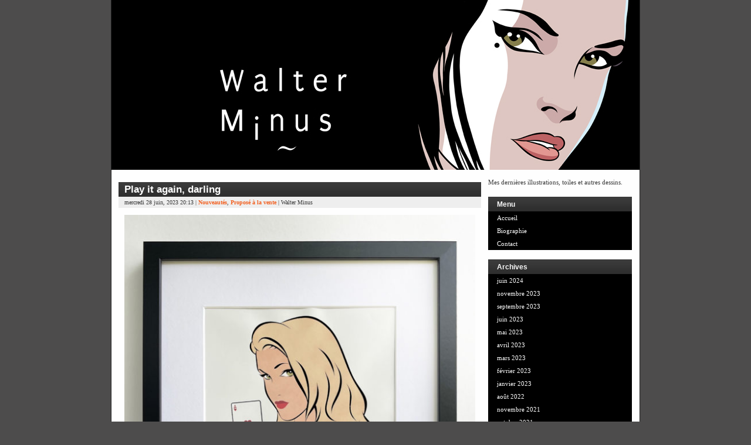

--- FILE ---
content_type: text/html; charset=UTF-8
request_url: http://www.walterminus.fr/page/2/
body_size: 6267
content:
<!DOCTYPE html PUBLIC "-//W3C//DTD XHTML 1.0 Transitional//EN" "http://www.w3.org/TR/xhtml1/DTD/xhtml1-transitional.dtd">
<html xmlns="http://www.w3.org/1999/xhtml">

<head profile="http://gmpg.org/xfn/11">
	<meta http-equiv="Content-Type" content="text/html; charset=UTF-8" />

	

	<meta name="generator" content="WordPress 5.8.12" /> <!-- leave this for stats -->

	<style type="text/css" media="screen">
		@import url( http://www.walterminus.fr/wp-content/themes/walterminus/style.css );
	</style>

	<link rel="alternate" type="application/rss+xml" title="RSS 2.0" href="http://www.walterminus.fr/feed/" />
	<link rel="alternate" type="text/xml" title="RSS .92" href="http://www.walterminus.fr/feed/rss/" />
	<link rel="alternate" type="application/atom+xml" title="Atom 0.3" href="http://www.walterminus.fr/feed/atom/" />
	<link rel="pingback" href="http://www.walterminus.fr/xmlrpc.php" />
	<link rel="icon" type="image/png" href="http://www.walterminus.fr/test.png" />
		<link rel='archives' title='juin 2024' href='http://www.walterminus.fr/2024/06/' />
	<link rel='archives' title='novembre 2023' href='http://www.walterminus.fr/2023/11/' />
	<link rel='archives' title='septembre 2023' href='http://www.walterminus.fr/2023/09/' />
	<link rel='archives' title='juin 2023' href='http://www.walterminus.fr/2023/06/' />
	<link rel='archives' title='mai 2023' href='http://www.walterminus.fr/2023/05/' />
	<link rel='archives' title='avril 2023' href='http://www.walterminus.fr/2023/04/' />
	<link rel='archives' title='mars 2023' href='http://www.walterminus.fr/2023/03/' />
	<link rel='archives' title='février 2023' href='http://www.walterminus.fr/2023/02/' />
	<link rel='archives' title='janvier 2023' href='http://www.walterminus.fr/2023/01/' />
	<link rel='archives' title='août 2022' href='http://www.walterminus.fr/2022/08/' />
	<link rel='archives' title='novembre 2021' href='http://www.walterminus.fr/2021/11/' />
	<link rel='archives' title='octobre 2021' href='http://www.walterminus.fr/2021/10/' />
	<link rel='archives' title='août 2021' href='http://www.walterminus.fr/2021/08/' />
	<link rel='archives' title='juillet 2021' href='http://www.walterminus.fr/2021/07/' />
	<link rel='archives' title='juin 2021' href='http://www.walterminus.fr/2021/06/' />
	<link rel='archives' title='avril 2021' href='http://www.walterminus.fr/2021/04/' />
	<link rel='archives' title='novembre 2020' href='http://www.walterminus.fr/2020/11/' />
	<link rel='archives' title='juillet 2020' href='http://www.walterminus.fr/2020/07/' />
	<link rel='archives' title='mai 2020' href='http://www.walterminus.fr/2020/05/' />
	<link rel='archives' title='avril 2020' href='http://www.walterminus.fr/2020/04/' />
	<link rel='archives' title='mars 2020' href='http://www.walterminus.fr/2020/03/' />
	<link rel='archives' title='février 2020' href='http://www.walterminus.fr/2020/02/' />
	<link rel='archives' title='janvier 2020' href='http://www.walterminus.fr/2020/01/' />
	<link rel='archives' title='décembre 2019' href='http://www.walterminus.fr/2019/12/' />
	<link rel='archives' title='novembre 2019' href='http://www.walterminus.fr/2019/11/' />
	<link rel='archives' title='octobre 2019' href='http://www.walterminus.fr/2019/10/' />
	<link rel='archives' title='août 2019' href='http://www.walterminus.fr/2019/08/' />
	<link rel='archives' title='juillet 2019' href='http://www.walterminus.fr/2019/07/' />
	<link rel='archives' title='juin 2019' href='http://www.walterminus.fr/2019/06/' />
	<link rel='archives' title='mai 2019' href='http://www.walterminus.fr/2019/05/' />
	<link rel='archives' title='avril 2019' href='http://www.walterminus.fr/2019/04/' />
	<link rel='archives' title='mars 2019' href='http://www.walterminus.fr/2019/03/' />
	<link rel='archives' title='février 2019' href='http://www.walterminus.fr/2019/02/' />
	<link rel='archives' title='octobre 2018' href='http://www.walterminus.fr/2018/10/' />
	<link rel='archives' title='avril 2017' href='http://www.walterminus.fr/2017/04/' />
	<link rel='archives' title='janvier 2017' href='http://www.walterminus.fr/2017/01/' />
	<link rel='archives' title='novembre 2016' href='http://www.walterminus.fr/2016/11/' />
	<link rel='archives' title='octobre 2016' href='http://www.walterminus.fr/2016/10/' />
	<link rel='archives' title='septembre 2016' href='http://www.walterminus.fr/2016/09/' />
	<link rel='archives' title='juin 2016' href='http://www.walterminus.fr/2016/06/' />
	<link rel='archives' title='avril 2016' href='http://www.walterminus.fr/2016/04/' />
	<link rel='archives' title='février 2016' href='http://www.walterminus.fr/2016/02/' />
	<link rel='archives' title='janvier 2016' href='http://www.walterminus.fr/2016/01/' />
	<link rel='archives' title='décembre 2015' href='http://www.walterminus.fr/2015/12/' />
	<link rel='archives' title='août 2015' href='http://www.walterminus.fr/2015/08/' />
	<link rel='archives' title='juin 2015' href='http://www.walterminus.fr/2015/06/' />
	<link rel='archives' title='mai 2015' href='http://www.walterminus.fr/2015/05/' />
	<link rel='archives' title='avril 2015' href='http://www.walterminus.fr/2015/04/' />
	<link rel='archives' title='février 2015' href='http://www.walterminus.fr/2015/02/' />
	<link rel='archives' title='décembre 2014' href='http://www.walterminus.fr/2014/12/' />
	<link rel='archives' title='septembre 2014' href='http://www.walterminus.fr/2014/09/' />
	<link rel='archives' title='juillet 2014' href='http://www.walterminus.fr/2014/07/' />
	<link rel='archives' title='juin 2014' href='http://www.walterminus.fr/2014/06/' />
	<link rel='archives' title='mai 2014' href='http://www.walterminus.fr/2014/05/' />
	<link rel='archives' title='avril 2014' href='http://www.walterminus.fr/2014/04/' />
	<link rel='archives' title='novembre 2013' href='http://www.walterminus.fr/2013/11/' />
	<link rel='archives' title='octobre 2013' href='http://www.walterminus.fr/2013/10/' />
	<link rel='archives' title='septembre 2013' href='http://www.walterminus.fr/2013/09/' />
	<link rel='archives' title='août 2013' href='http://www.walterminus.fr/2013/08/' />
	<link rel='archives' title='juin 2013' href='http://www.walterminus.fr/2013/06/' />
	<link rel='archives' title='mai 2013' href='http://www.walterminus.fr/2013/05/' />
	<link rel='archives' title='février 2013' href='http://www.walterminus.fr/2013/02/' />
	<link rel='archives' title='janvier 2013' href='http://www.walterminus.fr/2013/01/' />
	<link rel='archives' title='novembre 2012' href='http://www.walterminus.fr/2012/11/' />
	<link rel='archives' title='octobre 2012' href='http://www.walterminus.fr/2012/10/' />
	<link rel='archives' title='avril 2012' href='http://www.walterminus.fr/2012/04/' />
	<link rel='archives' title='mars 2012' href='http://www.walterminus.fr/2012/03/' />
	<link rel='archives' title='février 2012' href='http://www.walterminus.fr/2012/02/' />
	<link rel='archives' title='décembre 2011' href='http://www.walterminus.fr/2011/12/' />
	<link rel='archives' title='octobre 2011' href='http://www.walterminus.fr/2011/10/' />
	<link rel='archives' title='septembre 2011' href='http://www.walterminus.fr/2011/09/' />
	<link rel='archives' title='août 2011' href='http://www.walterminus.fr/2011/08/' />
	<link rel='archives' title='juillet 2011' href='http://www.walterminus.fr/2011/07/' />
	<link rel='archives' title='juin 2011' href='http://www.walterminus.fr/2011/06/' />
	<link rel='archives' title='mai 2011' href='http://www.walterminus.fr/2011/05/' />
	<link rel='archives' title='avril 2011' href='http://www.walterminus.fr/2011/04/' />
	<link rel='archives' title='mars 2011' href='http://www.walterminus.fr/2011/03/' />
	<link rel='archives' title='février 2011' href='http://www.walterminus.fr/2011/02/' />
	<link rel='archives' title='janvier 2011' href='http://www.walterminus.fr/2011/01/' />
	<link rel='archives' title='décembre 2010' href='http://www.walterminus.fr/2010/12/' />
	<link rel='archives' title='octobre 2010' href='http://www.walterminus.fr/2010/10/' />
	<link rel='archives' title='septembre 2010' href='http://www.walterminus.fr/2010/09/' />
	<link rel='archives' title='août 2010' href='http://www.walterminus.fr/2010/08/' />
	<link rel='archives' title='juillet 2010' href='http://www.walterminus.fr/2010/07/' />
	<link rel='archives' title='juin 2010' href='http://www.walterminus.fr/2010/06/' />
	<link rel='archives' title='mai 2010' href='http://www.walterminus.fr/2010/05/' />
	<link rel='archives' title='avril 2010' href='http://www.walterminus.fr/2010/04/' />
	<link rel='archives' title='mars 2010' href='http://www.walterminus.fr/2010/03/' />
	<link rel='archives' title='février 2010' href='http://www.walterminus.fr/2010/02/' />
	<link rel='archives' title='janvier 2010' href='http://www.walterminus.fr/2010/01/' />
	<link rel='archives' title='décembre 2009' href='http://www.walterminus.fr/2009/12/' />
	<link rel='archives' title='novembre 2009' href='http://www.walterminus.fr/2009/11/' />
	<link rel='archives' title='octobre 2009' href='http://www.walterminus.fr/2009/10/' />
	<link rel='archives' title='septembre 2009' href='http://www.walterminus.fr/2009/09/' />
	<link rel='archives' title='août 2009' href='http://www.walterminus.fr/2009/08/' />
	<link rel='archives' title='juillet 2009' href='http://www.walterminus.fr/2009/07/' />
	<link rel='archives' title='juin 2009' href='http://www.walterminus.fr/2009/06/' />
	<link rel='archives' title='mai 2009' href='http://www.walterminus.fr/2009/05/' />
	<link rel='archives' title='avril 2009' href='http://www.walterminus.fr/2009/04/' />
	<link rel='archives' title='mars 2009' href='http://www.walterminus.fr/2009/03/' />
	<link rel='archives' title='février 2009' href='http://www.walterminus.fr/2009/02/' />
	<link rel='archives' title='janvier 2009' href='http://www.walterminus.fr/2009/01/' />
	<link rel='archives' title='décembre 2008' href='http://www.walterminus.fr/2008/12/' />

	
		<!-- All in One SEO 4.1.4.5 -->
		<title>Walter Minus - Dessins, Illustrations, Toiles - Page 2</title>
		<meta name="description" content="Le blog officiel de Walter Minus. Esquisses, dessins et clins d\&#039;oeil. Blog régulièrement mis à jour avec toute l\&#039;actualité de Walter Minus. - Page 2" />
		<meta name="robots" content="noindex, nofollow, max-image-preview:large" />
		<link rel="canonical" href="http://www.walterminus.fr/" />
		<link rel="prev" href="http://www.walterminus.fr/" />
		<link rel="next" href="http://www.walterminus.fr/page/3/" />
		<meta property="og:locale" content="fr_FR" />
		<meta property="og:site_name" content="Walter Minus | Dessins, Illustrations, Toiles" />
		<meta property="og:type" content="website" />
		<meta property="og:title" content="Walter Minus - Dessins, Illustrations, Toiles - Page 2" />
		<meta property="og:description" content="Le blog officiel de Walter Minus. Esquisses, dessins et clins d\&#039;oeil. Blog régulièrement mis à jour avec toute l\&#039;actualité de Walter Minus. - Page 2" />
		<meta property="og:url" content="http://www.walterminus.fr/" />
		<meta name="twitter:card" content="summary" />
		<meta name="twitter:domain" content="www.walterminus.fr" />
		<meta name="twitter:title" content="Walter Minus - Dessins, Illustrations, Toiles - Page 2" />
		<meta name="twitter:description" content="Le blog officiel de Walter Minus. Esquisses, dessins et clins d\&#039;oeil. Blog régulièrement mis à jour avec toute l\&#039;actualité de Walter Minus. - Page 2" />
		<script type="application/ld+json" class="aioseo-schema">
			{"@context":"https:\/\/schema.org","@graph":[{"@type":"WebSite","@id":"http:\/\/www.walterminus.fr\/#website","url":"http:\/\/www.walterminus.fr\/","name":"Walter Minus","description":"Dessins, Illustrations, Toiles","inLanguage":"fr-FR","publisher":{"@id":"http:\/\/www.walterminus.fr\/#organization"},"potentialAction":{"@type":"SearchAction","target":{"@type":"EntryPoint","urlTemplate":"http:\/\/www.walterminus.fr\/?s={search_term_string}"},"query-input":"required name=search_term_string"}},{"@type":"Organization","@id":"http:\/\/www.walterminus.fr\/#organization","name":"Walter Minus","url":"http:\/\/www.walterminus.fr\/"},{"@type":"BreadcrumbList","@id":"http:\/\/www.walterminus.fr\/page\/2\/#breadcrumblist","itemListElement":[{"@type":"ListItem","@id":"http:\/\/www.walterminus.fr\/#listItem","position":1,"item":{"@type":"WebPage","@id":"http:\/\/www.walterminus.fr\/","name":"Accueil","description":"Le blog officiel de Walter Minus. Esquisses, dessins et clins d\\'oeil. Blog r\u00e9guli\u00e8rement mis \u00e0 jour avec toute l\\'actualit\u00e9 de Walter Minus. - Page 2","url":"http:\/\/www.walterminus.fr\/"}}]},{"@type":"CollectionPage","@id":"http:\/\/www.walterminus.fr\/page\/2\/#collectionpage","url":"http:\/\/www.walterminus.fr\/page\/2\/","name":"Walter Minus - Dessins, Illustrations, Toiles - Page 2","description":"Le blog officiel de Walter Minus. Esquisses, dessins et clins d\\'oeil. Blog r\u00e9guli\u00e8rement mis \u00e0 jour avec toute l\\'actualit\u00e9 de Walter Minus. - Page 2","inLanguage":"fr-FR","isPartOf":{"@id":"http:\/\/www.walterminus.fr\/#website"},"breadcrumb":{"@id":"http:\/\/www.walterminus.fr\/page\/2\/#breadcrumblist"},"about":{"@id":"http:\/\/www.walterminus.fr\/#organization"}}]}
		</script>
		<!-- All in One SEO -->

<link rel='dns-prefetch' href='//s.w.org' />
		<script type="text/javascript">
			window._wpemojiSettings = {"baseUrl":"https:\/\/s.w.org\/images\/core\/emoji\/13.1.0\/72x72\/","ext":".png","svgUrl":"https:\/\/s.w.org\/images\/core\/emoji\/13.1.0\/svg\/","svgExt":".svg","source":{"concatemoji":"http:\/\/www.walterminus.fr\/wp-includes\/js\/wp-emoji-release.min.js?ver=5.8.12"}};
			!function(e,a,t){var n,r,o,i=a.createElement("canvas"),p=i.getContext&&i.getContext("2d");function s(e,t){var a=String.fromCharCode;p.clearRect(0,0,i.width,i.height),p.fillText(a.apply(this,e),0,0);e=i.toDataURL();return p.clearRect(0,0,i.width,i.height),p.fillText(a.apply(this,t),0,0),e===i.toDataURL()}function c(e){var t=a.createElement("script");t.src=e,t.defer=t.type="text/javascript",a.getElementsByTagName("head")[0].appendChild(t)}for(o=Array("flag","emoji"),t.supports={everything:!0,everythingExceptFlag:!0},r=0;r<o.length;r++)t.supports[o[r]]=function(e){if(!p||!p.fillText)return!1;switch(p.textBaseline="top",p.font="600 32px Arial",e){case"flag":return s([127987,65039,8205,9895,65039],[127987,65039,8203,9895,65039])?!1:!s([55356,56826,55356,56819],[55356,56826,8203,55356,56819])&&!s([55356,57332,56128,56423,56128,56418,56128,56421,56128,56430,56128,56423,56128,56447],[55356,57332,8203,56128,56423,8203,56128,56418,8203,56128,56421,8203,56128,56430,8203,56128,56423,8203,56128,56447]);case"emoji":return!s([10084,65039,8205,55357,56613],[10084,65039,8203,55357,56613])}return!1}(o[r]),t.supports.everything=t.supports.everything&&t.supports[o[r]],"flag"!==o[r]&&(t.supports.everythingExceptFlag=t.supports.everythingExceptFlag&&t.supports[o[r]]);t.supports.everythingExceptFlag=t.supports.everythingExceptFlag&&!t.supports.flag,t.DOMReady=!1,t.readyCallback=function(){t.DOMReady=!0},t.supports.everything||(n=function(){t.readyCallback()},a.addEventListener?(a.addEventListener("DOMContentLoaded",n,!1),e.addEventListener("load",n,!1)):(e.attachEvent("onload",n),a.attachEvent("onreadystatechange",function(){"complete"===a.readyState&&t.readyCallback()})),(n=t.source||{}).concatemoji?c(n.concatemoji):n.wpemoji&&n.twemoji&&(c(n.twemoji),c(n.wpemoji)))}(window,document,window._wpemojiSettings);
		</script>
		<style type="text/css">
img.wp-smiley,
img.emoji {
	display: inline !important;
	border: none !important;
	box-shadow: none !important;
	height: 1em !important;
	width: 1em !important;
	margin: 0 .07em !important;
	vertical-align: -0.1em !important;
	background: none !important;
	padding: 0 !important;
}
</style>
	<link rel='stylesheet' id='wp-block-library-css'  href='http://www.walterminus.fr/wp-includes/css/dist/block-library/style.min.css?ver=5.8.12' type='text/css' media='all' />
<link rel="https://api.w.org/" href="http://www.walterminus.fr/wp-json/" /><link rel="EditURI" type="application/rsd+xml" title="RSD" href="http://www.walterminus.fr/xmlrpc.php?rsd" />
<link rel="wlwmanifest" type="application/wlwmanifest+xml" href="http://www.walterminus.fr/wp-includes/wlwmanifest.xml" /> 
<meta name="generator" content="WordPress 5.8.12" />
<link rel='stylesheet' id='pagebar-stylesheet-css'  href='http://www.walterminus.fr/wp-content/themes/walterminus/pagebar.css?ver=5.8.12' type='text/css' media='all' />
</head>

<body>

<div id="wrapper">

<div id="header">
<h1><a href="http://www.walterminus.fr"><img src="http://www.walterminus.fr/wp-content/themes/walterminus/images/header.jpg" alt="Dessin Walter Minus" title="Le blog de Walter Minus"></a></h1>

</div>

<div id="content">

	
		
			<div class="post">

				<h2 class="posttitle" id="post-2577"><a href="http://www.walterminus.fr/2023/06/play-it-again-darling/" rel="bookmark" title="Play it again, darling">Play it again, darling</a></h2>

				<p class="postmeta">
				mercredi 28 juin, 2023   20:13 | <a href="http://www.walterminus.fr/category/nouveautes/" rel="category tag">Nouveautés</a>, <a href="http://www.walterminus.fr/category/propose-a-la-vente/" rel="category tag">Proposé à la vente</a> | Walter Minus								</p>

				<div class="postentry">
				
<figure class="wp-block-gallery columns-1 is-cropped"><ul class="blocks-gallery-grid"><li class="blocks-gallery-item"><figure><img loading="lazy" width="612" height="816" src="http://www.walterminus.fr/wp-content/uploads/DessinOriginal-Encres_PlayItAgainDarling_SiteWM.fr_28juin2023-612x816.jpg" alt="" data-id="2578" data-full-url="http://www.walterminus.fr/wp-content/uploads/DessinOriginal-Encres_PlayItAgainDarling_SiteWM.fr_28juin2023-scaled.jpg" data-link="http://www.walterminus.fr/?attachment_id=2578" class="wp-image-2578" srcset="http://www.walterminus.fr/wp-content/uploads/DessinOriginal-Encres_PlayItAgainDarling_SiteWM.fr_28juin2023-612x816.jpg 612w, http://www.walterminus.fr/wp-content/uploads/DessinOriginal-Encres_PlayItAgainDarling_SiteWM.fr_28juin2023-225x300.jpg 225w, http://www.walterminus.fr/wp-content/uploads/DessinOriginal-Encres_PlayItAgainDarling_SiteWM.fr_28juin2023-113x150.jpg 113w, http://www.walterminus.fr/wp-content/uploads/DessinOriginal-Encres_PlayItAgainDarling_SiteWM.fr_28juin2023-768x1024.jpg 768w, http://www.walterminus.fr/wp-content/uploads/DessinOriginal-Encres_PlayItAgainDarling_SiteWM.fr_28juin2023-1152x1536.jpg 1152w, http://www.walterminus.fr/wp-content/uploads/DessinOriginal-Encres_PlayItAgainDarling_SiteWM.fr_28juin2023-1536x2048.jpg 1536w, http://www.walterminus.fr/wp-content/uploads/DessinOriginal-Encres_PlayItAgainDarling_SiteWM.fr_28juin2023-scaled.jpg 1920w" sizes="(max-width: 612px) 100vw, 612px" /></figure></li></ul></figure>



<h2 class="has-text-align-left">&#8211; Play it again, darling &#8211;</h2>



<p class="has-text-align-left">Dessin original réalisé aux encres de couleurs, à la gouache et à l&rsquo;acrylique sur papier</p>



<p class="has-text-align-left">20 x 29 cm</p>



<p class="has-text-align-left">(encadré en noir, 40 x 50 cm)</p>



<p class="has-text-align-left"></p>
				<div class="spacer"></div>
				</div>

				<p class="postfeedback">
				<a href="http://www.walterminus.fr/2023/06/play-it-again-darling/#respond" class="commentslink" >Commentaires (0)</a>				</p>
								<!--
				<rdf:RDF xmlns:rdf="http://www.w3.org/1999/02/22-rdf-syntax-ns#"
			xmlns:dc="http://purl.org/dc/elements/1.1/"
			xmlns:trackback="http://madskills.com/public/xml/rss/module/trackback/">
		<rdf:Description rdf:about="http://www.walterminus.fr/2023/06/play-it-again-darling/"
    dc:identifier="http://www.walterminus.fr/2023/06/play-it-again-darling/"
    dc:title="Play it again, darling"
    trackback:ping="http://www.walterminus.fr/2023/06/play-it-again-darling/trackback/" />
</rdf:RDF>				-->


			</div>

		
			<div class="post">

				<h2 class="posttitle" id="post-2567"><a href="http://www.walterminus.fr/2023/06/the-sensitive-yet-surprising-julia/" rel="bookmark" title="Julia, you are my favorite inspiration">Julia, you are my favorite inspiration</a></h2>

				<p class="postmeta">
				mardi 6 juin, 2023   20:28 | <a href="http://www.walterminus.fr/category/vendu/" rel="category tag">Vendu</a> | Walter Minus								</p>

				<div class="postentry">
				
<figure class="wp-block-image size-large"><img loading="lazy" width="612" height="638" src="http://www.walterminus.fr/wp-content/uploads/JuliaYouAreMyFavoriteInspiration_01_9juin2023-612x638.jpg" alt="" class="wp-image-2573" srcset="http://www.walterminus.fr/wp-content/uploads/JuliaYouAreMyFavoriteInspiration_01_9juin2023-612x638.jpg 612w, http://www.walterminus.fr/wp-content/uploads/JuliaYouAreMyFavoriteInspiration_01_9juin2023-288x300.jpg 288w, http://www.walterminus.fr/wp-content/uploads/JuliaYouAreMyFavoriteInspiration_01_9juin2023-144x150.jpg 144w, http://www.walterminus.fr/wp-content/uploads/JuliaYouAreMyFavoriteInspiration_01_9juin2023.jpg 680w" sizes="(max-width: 612px) 100vw, 612px" /></figure>



<figure class="wp-block-image size-large"><img loading="lazy" width="612" height="612" src="http://www.walterminus.fr/wp-content/uploads/JuliaYouAreMyFavoriteInspiration_02_9juin2023-612x612.jpg" alt="" class="wp-image-2574" srcset="http://www.walterminus.fr/wp-content/uploads/JuliaYouAreMyFavoriteInspiration_02_9juin2023-612x612.jpg 612w, http://www.walterminus.fr/wp-content/uploads/JuliaYouAreMyFavoriteInspiration_02_9juin2023-300x300.jpg 300w, http://www.walterminus.fr/wp-content/uploads/JuliaYouAreMyFavoriteInspiration_02_9juin2023-150x150.jpg 150w, http://www.walterminus.fr/wp-content/uploads/JuliaYouAreMyFavoriteInspiration_02_9juin2023-768x768.jpg 768w, http://www.walterminus.fr/wp-content/uploads/JuliaYouAreMyFavoriteInspiration_02_9juin2023-1536x1536.jpg 1536w, http://www.walterminus.fr/wp-content/uploads/JuliaYouAreMyFavoriteInspiration_02_9juin2023-2048x2048.jpg 2048w" sizes="(max-width: 612px) 100vw, 612px" /></figure>



<h2 class="has-text-align-center">– Julia, you are my favorite inspiration –</h2>



<h2 class="has-text-align-center">Juin 2023<br></h2>



<h2 class="has-text-align-center">Dessin original réalisé à la gouache et à l&rsquo;acrylique sur papier<br>50 x 50 cm </h2>



<h2 class="has-text-align-center">(encadré en noir 50 x 50 cm)<br>– Vendu &#8211;</h2>
				<div class="spacer"></div>
				</div>

				<p class="postfeedback">
				<a href="http://www.walterminus.fr/2023/06/the-sensitive-yet-surprising-julia/#respond" class="commentslink" >Commentaires (0)</a>				</p>
								<!--
				<rdf:RDF xmlns:rdf="http://www.w3.org/1999/02/22-rdf-syntax-ns#"
			xmlns:dc="http://purl.org/dc/elements/1.1/"
			xmlns:trackback="http://madskills.com/public/xml/rss/module/trackback/">
		<rdf:Description rdf:about="http://www.walterminus.fr/2023/06/the-sensitive-yet-surprising-julia/"
    dc:identifier="http://www.walterminus.fr/2023/06/the-sensitive-yet-surprising-julia/"
    dc:title="Julia, you are my favorite inspiration"
    trackback:ping="http://www.walterminus.fr/2023/06/the-sensitive-yet-surprising-julia/trackback/" />
</rdf:RDF>				-->


			</div>

		
			<div class="post">

				<h2 class="posttitle" id="post-2525"><a href="http://www.walterminus.fr/2023/05/ooh/" rel="bookmark" title="« Ooh… »">« Ooh… »</a></h2>

				<p class="postmeta">
				mardi 2 mai, 2023   21:03 | <a href="http://www.walterminus.fr/category/nouveautes/" rel="category tag">Nouveautés</a>, <a href="http://www.walterminus.fr/category/propose-a-la-vente/" rel="category tag">Proposé à la vente</a> | Walter Minus								</p>

				<div class="postentry">
				
<figure class="wp-block-image size-large"><img loading="lazy" width="612" height="612" src="http://www.walterminus.fr/wp-content/uploads/IMG_8031-612x612.jpeg" alt="" class="wp-image-2526" srcset="http://www.walterminus.fr/wp-content/uploads/IMG_8031-612x612.jpeg 612w, http://www.walterminus.fr/wp-content/uploads/IMG_8031-300x300.jpeg 300w, http://www.walterminus.fr/wp-content/uploads/IMG_8031-150x150.jpeg 150w, http://www.walterminus.fr/wp-content/uploads/IMG_8031-768x768.jpeg 768w, http://www.walterminus.fr/wp-content/uploads/IMG_8031-1536x1536.jpeg 1536w, http://www.walterminus.fr/wp-content/uploads/IMG_8031-2048x2048.jpeg 2048w" sizes="(max-width: 612px) 100vw, 612px" /></figure>



<figure class="wp-block-image size-large"><img loading="lazy" width="612" height="765" src="http://www.walterminus.fr/wp-content/uploads/IMG_8033-612x765.jpeg" alt="" class="wp-image-2527" srcset="http://www.walterminus.fr/wp-content/uploads/IMG_8033-612x765.jpeg 612w, http://www.walterminus.fr/wp-content/uploads/IMG_8033-240x300.jpeg 240w, http://www.walterminus.fr/wp-content/uploads/IMG_8033-120x150.jpeg 120w, http://www.walterminus.fr/wp-content/uploads/IMG_8033-768x960.jpeg 768w, http://www.walterminus.fr/wp-content/uploads/IMG_8033-1229x1536.jpeg 1229w, http://www.walterminus.fr/wp-content/uploads/IMG_8033-1638x2048.jpeg 1638w, http://www.walterminus.fr/wp-content/uploads/IMG_8033-scaled.jpeg 2048w" sizes="(max-width: 612px) 100vw, 612px" /></figure>



<p></p>



<p></p>



<p></p>



<p></p>



<p class="has-text-align-center">&#8211; « Ooh&#8230; » &#8211;</p>



<p></p>



<p class="has-text-align-center">Dessin original sur papier</p>



<p class="has-text-align-center">20 x 29 cm</p>



<p class="has-text-align-center">(encadré 30 x 40 cm)</p>



<p class="has-text-align-center">réalisé au crayon, à la gouache et à l&rsquo;acrylique </p>
				<div class="spacer"></div>
				</div>

				<p class="postfeedback">
				<a href="http://www.walterminus.fr/2023/05/ooh/#respond" class="commentslink" >Commentaires (0)</a>				</p>
								<!--
				<rdf:RDF xmlns:rdf="http://www.w3.org/1999/02/22-rdf-syntax-ns#"
			xmlns:dc="http://purl.org/dc/elements/1.1/"
			xmlns:trackback="http://madskills.com/public/xml/rss/module/trackback/">
		<rdf:Description rdf:about="http://www.walterminus.fr/2023/05/ooh/"
    dc:identifier="http://www.walterminus.fr/2023/05/ooh/"
    dc:title="« Ooh… »"
    trackback:ping="http://www.walterminus.fr/2023/05/ooh/trackback/" />
</rdf:RDF>				-->


			</div>

		
      <!-- pb265 --><div class="pagebar"><span>Pages:&nbsp;</span><a href="http://www.walterminus.fr/" title="Page 1">Précédent</a>
<a href="http://www.walterminus.fr/" title="Page 1">1</a>
<span class="this-page">2</span>
<a href="http://www.walterminus.fr/page/3/" title="Page 3">3</a>
<a href="http://www.walterminus.fr/page/4/" title="Page 4">4</a>
<a href="http://www.walterminus.fr/page/5/" title="Page 5">5</a>
<a href="http://www.walterminus.fr/page/6/" title="Page 6">6</a>
<a href="http://www.walterminus.fr/page/7/" title="Page 7">7</a>
<a href="http://www.walterminus.fr/page/8/" title="Page 8">8</a>
<span class="break">...</span>
<a href="http://www.walterminus.fr/page/105/" title="Page 105">105</a>
<a href="http://www.walterminus.fr/page/106/" title="Page 106">106</a>
<a href="http://www.walterminus.fr/page/107/" title="Page 107">107</a>
<a href="http://www.walterminus.fr/page/3/" title="Page 3">Suivant</a>
</div>

	
</div>

<!-- begin sidebar -->
<div id="sidebar">
	

<ul>
	<li>
                <p>Mes dernières illustrations, toiles et autres dessins.</p>

		<h2>Menu</h2>
		<ul><li class="page_item page-item-55"><a href="http://www.walterminus.fr/" title="Retour à l'accueil">Accueil</a></li>
		<li class="page_item page-item-485"><a href="http://www.walterminus.fr/biographie/">Biographie</a></li>
<li class="page_item page-item-55"><a href="http://www.walterminus.fr/contact/">Contact</a></li>
</ul>
	</li>

		

	<!--<li>
		<h2>Catégories</h2>
		<ul>
			<li class="cat-item cat-item-1"><a href="http://www.walterminus.fr/category/nouveautes/">Nouveautés</a>
</li>
	<li class="cat-item cat-item-10"><a href="http://www.walterminus.fr/category/propose-a-la-vente/">Proposé à la vente</a>
</li>
	<li class="cat-item cat-item-11"><a href="http://www.walterminus.fr/category/vendu/">Vendu</a>
</li>
 
		</ul>
	</li>-->



	<li>
		<h2>Archives</h2>
		<ul>
			<li><a href='http://www.walterminus.fr/2024/06/'>juin 2024</a></li>
	<li><a href='http://www.walterminus.fr/2023/11/'>novembre 2023</a></li>
	<li><a href='http://www.walterminus.fr/2023/09/'>septembre 2023</a></li>
	<li><a href='http://www.walterminus.fr/2023/06/'>juin 2023</a></li>
	<li><a href='http://www.walterminus.fr/2023/05/'>mai 2023</a></li>
	<li><a href='http://www.walterminus.fr/2023/04/'>avril 2023</a></li>
	<li><a href='http://www.walterminus.fr/2023/03/'>mars 2023</a></li>
	<li><a href='http://www.walterminus.fr/2023/02/'>février 2023</a></li>
	<li><a href='http://www.walterminus.fr/2023/01/'>janvier 2023</a></li>
	<li><a href='http://www.walterminus.fr/2022/08/'>août 2022</a></li>
	<li><a href='http://www.walterminus.fr/2021/11/'>novembre 2021</a></li>
	<li><a href='http://www.walterminus.fr/2021/10/'>octobre 2021</a></li>
	<li><a href='http://www.walterminus.fr/2021/08/'>août 2021</a></li>
	<li><a href='http://www.walterminus.fr/2021/07/'>juillet 2021</a></li>
	<li><a href='http://www.walterminus.fr/2021/06/'>juin 2021</a></li>
	<li><a href='http://www.walterminus.fr/2021/04/'>avril 2021</a></li>
	<li><a href='http://www.walterminus.fr/2020/11/'>novembre 2020</a></li>
	<li><a href='http://www.walterminus.fr/2020/07/'>juillet 2020</a></li>
	<li><a href='http://www.walterminus.fr/2020/05/'>mai 2020</a></li>
	<li><a href='http://www.walterminus.fr/2020/04/'>avril 2020</a></li>
	<li><a href='http://www.walterminus.fr/2020/03/'>mars 2020</a></li>
	<li><a href='http://www.walterminus.fr/2020/02/'>février 2020</a></li>
	<li><a href='http://www.walterminus.fr/2020/01/'>janvier 2020</a></li>
	<li><a href='http://www.walterminus.fr/2019/12/'>décembre 2019</a></li>
	<li><a href='http://www.walterminus.fr/2019/11/'>novembre 2019</a></li>
	<li><a href='http://www.walterminus.fr/2019/10/'>octobre 2019</a></li>
	<li><a href='http://www.walterminus.fr/2019/08/'>août 2019</a></li>
	<li><a href='http://www.walterminus.fr/2019/07/'>juillet 2019</a></li>
	<li><a href='http://www.walterminus.fr/2019/06/'>juin 2019</a></li>
	<li><a href='http://www.walterminus.fr/2019/05/'>mai 2019</a></li>
	<li><a href='http://www.walterminus.fr/2019/04/'>avril 2019</a></li>
	<li><a href='http://www.walterminus.fr/2019/03/'>mars 2019</a></li>
	<li><a href='http://www.walterminus.fr/2019/02/'>février 2019</a></li>
	<li><a href='http://www.walterminus.fr/2018/10/'>octobre 2018</a></li>
	<li><a href='http://www.walterminus.fr/2017/04/'>avril 2017</a></li>
	<li><a href='http://www.walterminus.fr/2017/01/'>janvier 2017</a></li>
	<li><a href='http://www.walterminus.fr/2016/11/'>novembre 2016</a></li>
	<li><a href='http://www.walterminus.fr/2016/10/'>octobre 2016</a></li>
	<li><a href='http://www.walterminus.fr/2016/09/'>septembre 2016</a></li>
	<li><a href='http://www.walterminus.fr/2016/06/'>juin 2016</a></li>
	<li><a href='http://www.walterminus.fr/2016/04/'>avril 2016</a></li>
	<li><a href='http://www.walterminus.fr/2016/02/'>février 2016</a></li>
	<li><a href='http://www.walterminus.fr/2016/01/'>janvier 2016</a></li>
	<li><a href='http://www.walterminus.fr/2015/12/'>décembre 2015</a></li>
	<li><a href='http://www.walterminus.fr/2015/08/'>août 2015</a></li>
	<li><a href='http://www.walterminus.fr/2015/06/'>juin 2015</a></li>
	<li><a href='http://www.walterminus.fr/2015/05/'>mai 2015</a></li>
	<li><a href='http://www.walterminus.fr/2015/04/'>avril 2015</a></li>
	<li><a href='http://www.walterminus.fr/2015/02/'>février 2015</a></li>
	<li><a href='http://www.walterminus.fr/2014/12/'>décembre 2014</a></li>
	<li><a href='http://www.walterminus.fr/2014/09/'>septembre 2014</a></li>
	<li><a href='http://www.walterminus.fr/2014/07/'>juillet 2014</a></li>
	<li><a href='http://www.walterminus.fr/2014/06/'>juin 2014</a></li>
	<li><a href='http://www.walterminus.fr/2014/05/'>mai 2014</a></li>
	<li><a href='http://www.walterminus.fr/2014/04/'>avril 2014</a></li>
	<li><a href='http://www.walterminus.fr/2013/11/'>novembre 2013</a></li>
	<li><a href='http://www.walterminus.fr/2013/10/'>octobre 2013</a></li>
	<li><a href='http://www.walterminus.fr/2013/09/'>septembre 2013</a></li>
	<li><a href='http://www.walterminus.fr/2013/08/'>août 2013</a></li>
	<li><a href='http://www.walterminus.fr/2013/06/'>juin 2013</a></li>
	<li><a href='http://www.walterminus.fr/2013/05/'>mai 2013</a></li>
	<li><a href='http://www.walterminus.fr/2013/02/'>février 2013</a></li>
	<li><a href='http://www.walterminus.fr/2013/01/'>janvier 2013</a></li>
	<li><a href='http://www.walterminus.fr/2012/11/'>novembre 2012</a></li>
	<li><a href='http://www.walterminus.fr/2012/10/'>octobre 2012</a></li>
	<li><a href='http://www.walterminus.fr/2012/04/'>avril 2012</a></li>
	<li><a href='http://www.walterminus.fr/2012/03/'>mars 2012</a></li>
	<li><a href='http://www.walterminus.fr/2012/02/'>février 2012</a></li>
	<li><a href='http://www.walterminus.fr/2011/12/'>décembre 2011</a></li>
	<li><a href='http://www.walterminus.fr/2011/10/'>octobre 2011</a></li>
	<li><a href='http://www.walterminus.fr/2011/09/'>septembre 2011</a></li>
	<li><a href='http://www.walterminus.fr/2011/08/'>août 2011</a></li>
	<li><a href='http://www.walterminus.fr/2011/07/'>juillet 2011</a></li>
	<li><a href='http://www.walterminus.fr/2011/06/'>juin 2011</a></li>
	<li><a href='http://www.walterminus.fr/2011/05/'>mai 2011</a></li>
	<li><a href='http://www.walterminus.fr/2011/04/'>avril 2011</a></li>
	<li><a href='http://www.walterminus.fr/2011/03/'>mars 2011</a></li>
	<li><a href='http://www.walterminus.fr/2011/02/'>février 2011</a></li>
	<li><a href='http://www.walterminus.fr/2011/01/'>janvier 2011</a></li>
	<li><a href='http://www.walterminus.fr/2010/12/'>décembre 2010</a></li>
	<li><a href='http://www.walterminus.fr/2010/10/'>octobre 2010</a></li>
	<li><a href='http://www.walterminus.fr/2010/09/'>septembre 2010</a></li>
	<li><a href='http://www.walterminus.fr/2010/08/'>août 2010</a></li>
	<li><a href='http://www.walterminus.fr/2010/07/'>juillet 2010</a></li>
	<li><a href='http://www.walterminus.fr/2010/06/'>juin 2010</a></li>
	<li><a href='http://www.walterminus.fr/2010/05/'>mai 2010</a></li>
	<li><a href='http://www.walterminus.fr/2010/04/'>avril 2010</a></li>
	<li><a href='http://www.walterminus.fr/2010/03/'>mars 2010</a></li>
	<li><a href='http://www.walterminus.fr/2010/02/'>février 2010</a></li>
	<li><a href='http://www.walterminus.fr/2010/01/'>janvier 2010</a></li>
	<li><a href='http://www.walterminus.fr/2009/12/'>décembre 2009</a></li>
	<li><a href='http://www.walterminus.fr/2009/11/'>novembre 2009</a></li>
	<li><a href='http://www.walterminus.fr/2009/10/'>octobre 2009</a></li>
	<li><a href='http://www.walterminus.fr/2009/09/'>septembre 2009</a></li>
	<li><a href='http://www.walterminus.fr/2009/08/'>août 2009</a></li>
	<li><a href='http://www.walterminus.fr/2009/07/'>juillet 2009</a></li>
	<li><a href='http://www.walterminus.fr/2009/06/'>juin 2009</a></li>
	<li><a href='http://www.walterminus.fr/2009/05/'>mai 2009</a></li>
	<li><a href='http://www.walterminus.fr/2009/04/'>avril 2009</a></li>
	<li><a href='http://www.walterminus.fr/2009/03/'>mars 2009</a></li>
	<li><a href='http://www.walterminus.fr/2009/02/'>février 2009</a></li>
	<li><a href='http://www.walterminus.fr/2009/01/'>janvier 2009</a></li>
	<li><a href='http://www.walterminus.fr/2008/12/'>décembre 2008</a></li>
		</ul>
	</li>

	<li>
		<h2>Admin</h2>
		<ul>
			<li><a href="http://www.walterminus.fr/wp-admin/" rel="NoFollow">Admin</a></li>
		</ul>
	</li>

	<li>

		<br/>
			<a href="http://www.facebook.com/walterminus"><img src="http://www.walterminus.fr/facebook2.png" title="Facebook" alt="Facebook" border="0" align="absmiddle"> Retrouvez moi sur Facebook</a><br/>
			<a href="http://www.walterminus.fr/feed/rss/"><img src="http://www.walterminus.fr/rss2.png" title="RSS" alt="RSS" border="0" align="absmiddle"> Mon Flux RSS</a>

	</li>

</ul>

</div>

<!-- end sidebar -->
<div id="footer">
<p>
<br>
<br />Ce blog fonctionne sous <a href="http://wordpress.org" target="_blank">Wordpress</a>.
<br />&copy; 2009-2010 <a href="http://www.walterminus.fr" title="Le blog de Walter Minus">Walter Minus</a>
</p>
</div>
</div>


<script type='text/javascript' src='http://www.walterminus.fr/wp-includes/js/wp-embed.min.js?ver=5.8.12' id='wp-embed-js'></script>

<script type="text/javascript">
var gaJsHost = (("https:" == document.location.protocol) ? "https://ssl." : "http://www.");
document.write(unescape("%3Cscript src='" + gaJsHost + "google-analytics.com/ga.js' type='text/javascript'%3E%3C/script%3E"));
</script>
<script type="text/javascript">
try {
var pageTracker = _gat._getTracker("UA-6822147-1");
pageTracker._trackPageview();
} catch(err) {}</script>

</body>
</html>
